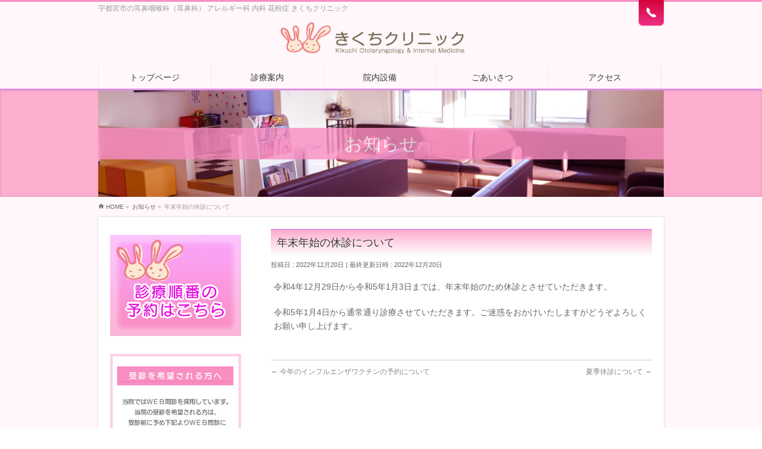

--- FILE ---
content_type: text/html; charset=UTF-8
request_url: https://kikuchi-cl.net/info/%E5%B9%B4%E6%9C%AB%E5%B9%B4%E5%A7%8B%E3%81%AE%E4%BC%91%E8%A8%BA%E3%81%AB%E3%81%A4%E3%81%84%E3%81%A6-5/
body_size: 39520
content:
<!DOCTYPE html>
<!--[if IE]>
<meta http-equiv="X-UA-Compatible" content="IE=Edge">
<![endif]-->
<html xmlns:fb="http://ogp.me/ns/fb#" lang="ja">
<head>
<meta charset="UTF-8" />
<title>年末年始の休診について | 宇都宮市の耳鼻咽喉科（耳鼻科） アレルギー科 内科 花粉症 きくちクリニック</title>
<link rel="start" href="https://kikuchi-cl.net" title="HOME" />

<meta id="viewport" name="viewport" content="width=device-width, initial-scale=1">
<meta name='robots' content='max-image-preview:large' />
<link rel='dns-prefetch' href='//html5shiv.googlecode.com' />
<link rel='dns-prefetch' href='//maxcdn.bootstrapcdn.com' />
<link rel='dns-prefetch' href='//fonts.googleapis.com' />
<link rel='dns-prefetch' href='//s.w.org' />
<link rel="alternate" type="application/rss+xml" title="宇都宮市の耳鼻咽喉科（耳鼻科） アレルギー科 内科 花粉症 きくちクリニック &raquo; フィード" href="https://kikuchi-cl.net/feed/" />
<link rel="alternate" type="application/rss+xml" title="宇都宮市の耳鼻咽喉科（耳鼻科） アレルギー科 内科 花粉症 きくちクリニック &raquo; コメントフィード" href="https://kikuchi-cl.net/comments/feed/" />
<meta name="description" content="令和4年12月29日から令和5年1月3日までは、年末年始のため休診とさせていただきます。令和5年1月4日から通常通り診療させていただきます。ご迷惑をおかけいたしますがどうぞよろしくお願い申し上げます。" />
<style type="text/css">.keyColorBG,.keyColorBGh:hover{background-color: #e90000;}.keyColorCl,.keyColorClh:hover{color: #e90000;}.keyColorBd,.keyColorBdh:hover{border-color: #e90000;}</style>
		<script type="text/javascript">
			window._wpemojiSettings = {"baseUrl":"https:\/\/s.w.org\/images\/core\/emoji\/13.0.1\/72x72\/","ext":".png","svgUrl":"https:\/\/s.w.org\/images\/core\/emoji\/13.0.1\/svg\/","svgExt":".svg","source":{"concatemoji":"https:\/\/kikuchi-cl.net\/wp-includes\/js\/wp-emoji-release.min.js?ver=5.7.14"}};
			!function(e,a,t){var n,r,o,i=a.createElement("canvas"),p=i.getContext&&i.getContext("2d");function s(e,t){var a=String.fromCharCode;p.clearRect(0,0,i.width,i.height),p.fillText(a.apply(this,e),0,0);e=i.toDataURL();return p.clearRect(0,0,i.width,i.height),p.fillText(a.apply(this,t),0,0),e===i.toDataURL()}function c(e){var t=a.createElement("script");t.src=e,t.defer=t.type="text/javascript",a.getElementsByTagName("head")[0].appendChild(t)}for(o=Array("flag","emoji"),t.supports={everything:!0,everythingExceptFlag:!0},r=0;r<o.length;r++)t.supports[o[r]]=function(e){if(!p||!p.fillText)return!1;switch(p.textBaseline="top",p.font="600 32px Arial",e){case"flag":return s([127987,65039,8205,9895,65039],[127987,65039,8203,9895,65039])?!1:!s([55356,56826,55356,56819],[55356,56826,8203,55356,56819])&&!s([55356,57332,56128,56423,56128,56418,56128,56421,56128,56430,56128,56423,56128,56447],[55356,57332,8203,56128,56423,8203,56128,56418,8203,56128,56421,8203,56128,56430,8203,56128,56423,8203,56128,56447]);case"emoji":return!s([55357,56424,8205,55356,57212],[55357,56424,8203,55356,57212])}return!1}(o[r]),t.supports.everything=t.supports.everything&&t.supports[o[r]],"flag"!==o[r]&&(t.supports.everythingExceptFlag=t.supports.everythingExceptFlag&&t.supports[o[r]]);t.supports.everythingExceptFlag=t.supports.everythingExceptFlag&&!t.supports.flag,t.DOMReady=!1,t.readyCallback=function(){t.DOMReady=!0},t.supports.everything||(n=function(){t.readyCallback()},a.addEventListener?(a.addEventListener("DOMContentLoaded",n,!1),e.addEventListener("load",n,!1)):(e.attachEvent("onload",n),a.attachEvent("onreadystatechange",function(){"complete"===a.readyState&&t.readyCallback()})),(n=t.source||{}).concatemoji?c(n.concatemoji):n.wpemoji&&n.twemoji&&(c(n.twemoji),c(n.wpemoji)))}(window,document,window._wpemojiSettings);
		</script>
		<style type="text/css">
img.wp-smiley,
img.emoji {
	display: inline !important;
	border: none !important;
	box-shadow: none !important;
	height: 1em !important;
	width: 1em !important;
	margin: 0 .07em !important;
	vertical-align: -0.1em !important;
	background: none !important;
	padding: 0 !important;
}
</style>
	<link rel='stylesheet' id='wp-block-library-css'  href='https://kikuchi-cl.net/wp-includes/css/dist/block-library/style.min.css?ver=5.7.14' type='text/css' media='all' />
<link rel='stylesheet' id='contact-form-7-css'  href='https://kikuchi-cl.net/wp-content/plugins/contact-form-7/includes/css/styles.css?ver=4.3.1' type='text/css' media='all' />
<link rel='stylesheet' id='Biz_Vektor_common_style-css'  href='https://kikuchi-cl.net/wp-content/themes/biz-vektor/css/bizvektor_common_min.css?ver=1.8.20' type='text/css' media='all' />
<link rel='stylesheet' id='Biz_Vektor_Design_style-css'  href='https://kikuchi-cl.net/wp-content/plugins/biz-vektor-attract/css/attract.css?ver=1.8.20' type='text/css' media='all' />
<link rel='stylesheet' id='Biz_Vektor_plugin_sns_style-css'  href='https://kikuchi-cl.net/wp-content/themes/biz-vektor/plugins/sns/style_bizvektor_sns.css?ver=5.7.14' type='text/css' media='all' />
<link rel='stylesheet' id='Biz_Vektor_add_font_awesome-css'  href='//maxcdn.bootstrapcdn.com/font-awesome/4.3.0/css/font-awesome.min.css?ver=5.7.14' type='text/css' media='all' />
<link rel='stylesheet' id='Biz_Vektor_add_web_fonts-css'  href='//fonts.googleapis.com/css?family=Droid+Sans%3A700%7CLato%3A900%7CAnton&#038;ver=5.7.14' type='text/css' media='all' />
<script type='text/javascript' src='https://kikuchi-cl.net/wp-includes/js/jquery/jquery.min.js?ver=3.5.1' id='jquery-core-js'></script>
<script type='text/javascript' src='https://kikuchi-cl.net/wp-includes/js/jquery/jquery-migrate.min.js?ver=3.3.2' id='jquery-migrate-js'></script>
<script type='text/javascript' src='//html5shiv.googlecode.com/svn/trunk/html5.js' id='html5shiv-js'></script>
<link rel="https://api.w.org/" href="https://kikuchi-cl.net/wp-json/" /><link rel="EditURI" type="application/rsd+xml" title="RSD" href="https://kikuchi-cl.net/xmlrpc.php?rsd" />
<link rel="wlwmanifest" type="application/wlwmanifest+xml" href="https://kikuchi-cl.net/wp-includes/wlwmanifest.xml" /> 
<link rel='shortlink' href='https://kikuchi-cl.net/?p=591' />
<link rel="alternate" type="application/json+oembed" href="https://kikuchi-cl.net/wp-json/oembed/1.0/embed?url=https%3A%2F%2Fkikuchi-cl.net%2Finfo%2F%25e5%25b9%25b4%25e6%259c%25ab%25e5%25b9%25b4%25e5%25a7%258b%25e3%2581%25ae%25e4%25bc%2591%25e8%25a8%25ba%25e3%2581%25ab%25e3%2581%25a4%25e3%2581%2584%25e3%2581%25a6-5%2F" />
<link rel="alternate" type="text/xml+oembed" href="https://kikuchi-cl.net/wp-json/oembed/1.0/embed?url=https%3A%2F%2Fkikuchi-cl.net%2Finfo%2F%25e5%25b9%25b4%25e6%259c%25ab%25e5%25b9%25b4%25e5%25a7%258b%25e3%2581%25ae%25e4%25bc%2591%25e8%25a8%25ba%25e3%2581%25ab%25e3%2581%25a4%25e3%2581%2584%25e3%2581%25a6-5%2F&#038;format=xml" />
<!-- [ ハッスル型CMS OGP ] -->
<meta property="og:site_name" content="宇都宮市の耳鼻咽喉科（耳鼻科） アレルギー科 内科 花粉症 きくちクリニック" />
<meta property="og:url" content="https://kikuchi-cl.net/info/%e5%b9%b4%e6%9c%ab%e5%b9%b4%e5%a7%8b%e3%81%ae%e4%bc%91%e8%a8%ba%e3%81%ab%e3%81%a4%e3%81%84%e3%81%a6-5/" />
<meta property="fb:app_id" content="" />
<meta property="og:type" content="article" />
<meta property="og:title" content="年末年始の休診について | 宇都宮市の耳鼻咽喉科（耳鼻科） アレルギー科 内科 花粉症 きくちクリニック" />
<meta property="og:description" content="令和4年12月29日から令和5年1月3日までは、年末年始のため休診とさせていただきます。  令和5年1月4日から通常通り診療させていただきます。ご迷惑をおかけいたしますがどうぞよろしくお願い申し上げます。" />
<!-- [ /ハッスル型CMS OGP ] -->
<!--[if lte IE 8]>
<link rel="stylesheet" type="text/css" media="all" href="https://kikuchi-cl.net/wp-content/plugins/biz-vektor-attract/css/attract_old_ie.css" />
<![endif]-->
<link rel="SHORTCUT ICON" HREF="/wp-content/uploads/2016/01/favicon.ico" /><link rel="pingback" href="https://kikuchi-cl.net/xmlrpc.php" />
<style type="text/css">
/*-------------------------------------------*/
/*	color
/*-------------------------------------------*/
.moreLink a:after,
#content .infoList .infoDate,
#content .infoList .infoListBox div.entryTxtBox p.entryMeta .infoDate,
#content .infoList .infoListBox div.entryTxtBox h4.entryTitle a:hover,
#topPr a:hover,
#content ul li,
a,
a:hover,
a:active { color:#ef2f86;  }

#header,
#gMenu,
#main,
#panList,
#pagetop{ background-color:#fff7f9; }
#header { border-top-color:#f98ec2; }
#gMenu .menu li a{ border-bottom-color:#ffe2ea;}
#gMenu .menu li a span { color:#f98ec2; }
#panList .innerBox ul a:hover { color:#ef2f86; }

#content h2,
#content h1.contentTitle,
#content h1.entryPostTitle,
#content .sideWidget h4 { border-top-color:#de8ee5; 
	background: #fdadcd; /* Old browsers */
	background: -moz-linear-gradient(top,  #fdadcd 0%, #ffffff 100%); /* FF3.6+ */
	background: -webkit-gradient(linear, left top, left bottom, color-stop(0%,#fdadcd), color-stop(100%,#ffffff )); /* Chrome,Safari4+ */
	background: -webkit-linear-gradient(top,  #fdadcd 0%,#ffffff 100%); /* Chrome10+,Safari5.1+ */
	background: -o-linear-gradient(top,  #fdadcd 0%,#ffffff 100%); /* Opera 11.10+ */
	background: -ms-linear-gradient(top,  #fdadcd 0%,#ffffff 100%); /* IE10+ */
	background: linear-gradient(to bottom,  #fdadcd 0%,#ffffff 100%); /* W3C */
	filter: progid:DXImageTransform.Microsoft.gradient( startColorstr='#fdadcd', endColorstr='#ffffff',GradientType=0 ); /* IE6-9 */
	background: linear-gradient(to bottom, #fdadcd, #ffffff);/* IE10+, W3C */
}
#content h3 { border-left-color:#ef2f86; }
#content h4 { color:#ef2f86; }
#content .mainFootContact p.mainFootTxt span.mainFootTel { color:#ef2f86; }
#content .infoList .rssBtn a,
#content .infoList .infoCate a { background:#de8ee5; }
#content .infoList .rssBtn a:hover,
#content .infoList .infoCate a:hover { background-color: #f98ec2; }

.paging span,
.paging a	{ color:#f98ec2; border-color:#f98ec2;}
.paging span.current	{ background-color:#f98ec2;}

#gMenu .assistive-text,
.sideTower .localHead,
#sideTower .localHead { border-top-color: #de8ee5; background:#f98ec2; }

	/* アクティブのページ */
#sideTower .sideWidget li a:hover,
#main #container #sideTower .sideWidget li.current_page_item > a,
#main #container #sideTower .sideWidget li.current-cat > a,
#main #container .sideTower .localSection li a:hover,
#main #container #sideTower .localSection li a:hover { color:#ef2f86;  }

.sideTower .sideWidget li.current_page_item li a:hover,
#sideTower .sideWidget li.current_page_item li a:hover,
#sideTower .sideWidget li li.current_page_item a,
#sideTower .ttBox a:hover,
.sideTower .ttBox a:hover,
.sideTower .sideWidget li a:hover,
.sideTower .sideWidget li.current_page_item > a,
.sideTower .sideWidget li.current-cat > a	{ color:#ef2f86; }

#siteBottom,
#footer { background-color: #f98ec2; }
#footMenu { border-top-color: #de8ee5; background-color: #f98ec2; }

#content #topPr h3 a:hover,
#content .infoList ul li .infoTxt a:hover,
.moreLink a:hover,
#content dt,
#content ul.linkList li a:hover,
#content .infoList ul li a:hover,
#content #sitemapPostList h5 a:hover,
#content .childPageBox ul li a:hover,
#content .childPageBox ul li.current_page_item a,
#content .child_page_block p a:hover { color:#ef2f86;  }

#siteBottom a:hover,
#siteBottomInner.innerBox #powerd a:hover,
#footerSiteMap .menu a:hover,
#footMenu .menu li a:hover,
#siteBottomInner.innerBox #powerd,
#siteBottomInner.innerBox #powerd a { color:#fdadcd; }

a.btn,
.linkBtn a,
input[type=button],
input[type=submit],
a.btn,
.linkBtn a:hover,
#content .mainFootContact .mainFootBt a,
.sideTower li.sideBnr#sideContact a,
#sideTower li.sideBnr#sideContact a,
#header #headContact.itemClose #headContactInner:before,
#header #headContact{ 
	background: #ef2f86;  /* Old browsers */
	background: -moz-linear-gradient(top,  #d30239 0%, #ef2f86 100%); /* FF3.6+ */
	background: -webkit-gradient(linear, left top, left bottom, color-stop(0%,#d30239), color-stop(100%,#ef2f86 )); /* Chrome,Safari4+ */
	background: -webkit-linear-gradient(top,  #d30239 0%,#ef2f86 100%); /* Chrome10+,Safari5.1+ */
	background: -o-linear-gradient(top,  #d30239 0%,#ef2f86 100%); /* Opera 11.10+ */
	background: -ms-linear-gradient(top,  #d30239 0%,#ef2f86 100%); /* IE10+ */
	background: linear-gradient(to bottom,  #d30239 0%,#ef2f86 100%); /* W3C */
	filter: progid:DXImageTransform.Microsoft.gradient( startColorstr='#d30239', endColorstr='#ef2f86',GradientType=0 ); /* IE6-9 */
	background: linear-gradient(to bottom, #d30239, #ef2f86);/* IE10+, W3C */
}
a:hover.btn,
.linkBtn a:hover,
input:hover[type=button],
input:hover[type=submit],
a:hover.btn,
.linkBtn a:hover,
#content .mainFootContact .mainFootBt a:hover,
.sideTower li.sideBnr#sideContact a:hover,
#sideTower li.sideBnr#sideContact a:hover,
#header #headContact.itemOpen #headContactInner:before,
#header #headContact:hover{ 
	background: #d30239; /* Old browsers */
	background: -moz-linear-gradient(top,  #ef2f86 0%, #d30239 100%); /* FF3.6+ */
	background: -webkit-gradient(linear, left top, left bottom, color-stop(0%,#ef2f86), color-stop(100%,#d30239 )); /* Chrome,Safari4+ */
	background: -webkit-linear-gradient(top,  #ef2f86 0%,#d30239 100%); /* Chrome10+,Safari5.1+ */
	background: -o-linear-gradient(top,  #ef2f86 0%,#d30239 100%); /* Opera 11.10+ */
	background: -ms-linear-gradient(top,  #ef2f86 0%,#d30239 100%); /* IE10+ */
	background: linear-gradient(to bottom,  #ef2f86 0%,#d30239 100%); /* W3C */
	filter: progid:DXImageTransform.Microsoft.gradient( startColorstr='#ef2f86', endColorstr='#d30239',GradientType=0 ); /* IE6-9 */
	background: linear-gradient(to bottom, #ef2f86, #d30239);/* IE10+, W3C */
}

@media (max-width: 769px) {
#gMenu .menu li > a:hover,
#gMenu .menu li.current_page_item > a,
#gMenu .menu li.current-menu-item > a { background: #fdadcd; }
}

@media (min-width: 660px) {
#pageTitBnr { background-color:#fdadcd; }
}
@media (min-width: 770px) {
#headerTop { border-top-color:#f98ec2; }	
#gMenu { border-bottom-color:#de8ee5; }
#gMenu .menu { border-left-color : #ffe2ea; }
#gMenu .menu > li > a { border-right-color: #ffe2ea; background-color: #fff7f9; }
#gMenu .menu li.current_page_item > a,
#gMenu .menu li.current-menu-item > a,
#gMenu .menu li > a:hover{
	background: #fdadcd; /* Old browsers */
	background: -moz-linear-gradient(top,  #fff7f9 0%, #fdadcd 100%); /* FF3.6+ */
	background: -webkit-gradient(linear, left top, left bottom, color-stop(0%,#fff7f9), color-stop(100%,#fdadcd )); /* Chrome,Safari4+ */
	background: -webkit-linear-gradient(top,  #fff7f9 0%,#fdadcd 100%); /* Chrome10+,Safari5.1+ */
	background: -o-linear-gradient(top,  #fff7f9 0%,#fdadcd 100%); /* Opera 11.10+ */
	background: -ms-linear-gradient(top,  #fff7f9 0%,#fdadcd 100%); /* IE10+ */
	background: linear-gradient(to bottom,  #fff7f9 0%,#fdadcd 100%); /* W3C */
	filter: progid:DXImageTransform.Microsoft.gradient( startColorstr='#fff7f9', endColorstr='#fdadcd',GradientType=0 ); /* IE6-9 */
	background: linear-gradient(to bottom, #fff7f9, #fdadcd);/* IE10+, W3C */
}
#gMenu .menu li:hover li a:hover { color:#ef2f86;  }
#pageTitBnr #pageTitInner #pageTit{ background-color:#f98ec2; }
}


#pageTitBnr #pageTitInner { background: url('/wp-content/uploads/2016/01/kikuchi_img2.png') left 50% no-repeat; }

</style>
<!--[if lte IE 8]>
<style type="text/css">
#gMenu .menu li > a:hover,
#gMenu .menu li.current_page_item > a,
#gMenu .menu li.current-menu-item > a { background: #fdadcd; }

#pageTitBnr { background-color:#fdadcd; }

#headerTop { border-top-color:#f98ec2; }	
#gMenu { border-bottom-color:#de8ee5; }
#gMenu .menu { border-left-color : #ffe2ea; }
#gMenu .menu > li > a { border-right-color: #ffe2ea; background-color: #fff7f9; }
#gMenu .menu li.current_page_item > a,
#gMenu .menu li.current-menu-item > a,
#gMenu .menu li > a:hover{
	background: #fdadcd; /* Old browsers */
	background: -moz-linear-gradient(top,  #fff7f9 0%, #fdadcd 100%); /* FF3.6+ */
	background: -webkit-gradient(linear, left top, left bottom, color-stop(0%,#fff7f9), color-stop(100%,#fdadcd )); /* Chrome,Safari4+ */
	background: -webkit-linear-gradient(top,  #fff7f9 0%,#fdadcd 100%); /* Chrome10+,Safari5.1+ */
	background: -o-linear-gradient(top,  #fff7f9 0%,#fdadcd 100%); /* Opera 11.10+ */
	background: -ms-linear-gradient(top,  #fff7f9 0%,#fdadcd 100%); /* IE10+ */
	background: linear-gradient(to bottom,  #fff7f9 0%,#fdadcd 100%); /* W3C */
	filter: progid:DXImageTransform.Microsoft.gradient( startColorstr='#fff7f9', endColorstr='#fdadcd',GradientType=0 ); /* IE6-9 */
	background: linear-gradient(to bottom, #fff7f9, #fdadcd);/* IE10+, W3C */
}
#gMenu .menu li:hover li a:hover { color:#ef2f86;  }
#pageTitBnr #pageTitInner #pageTit{ background-color:#f98ec2; }
</style>
<![endif]-->


	<style type="text/css">
/*-------------------------------------------*/
/*	menu divide
/*-------------------------------------------*/
@media (min-width: 970px) {
#gMenu .menu > li { width:189px; text-align:center; }
#gMenu .menu > li.current_menu_item,
#gMenu .menu > li.current-menu-item,
#gMenu .menu > li.current-menu-ancestor,
#gMenu .menu > li.current_page_item,
#gMenu .menu > li.current_page_ancestor,
#gMenu .menu > li.current-page-ancestor { width:193px; }
}
</style>
<!--[if lte IE 8]>
<style type="text/css">
#gMenu .menu li { width:189px; text-align:center; }
#gMenu .menu li.current_page_item,
#gMenu .menu li.current_page_ancestor { width:193px; }
</style>
<![endif]-->
<style type="text/css">
/*-------------------------------------------*/
/*	font
/*-------------------------------------------*/
h1,h2,h3,h4,h4,h5,h6,#header #site-title,#pageTitBnr #pageTitInner #pageTit,#content .leadTxt,#sideTower .localHead {font-family: "ヒラギノ角ゴ Pro W3","Hiragino Kaku Gothic Pro","メイリオ",Meiryo,Osaka,"ＭＳ Ｐゴシック","MS PGothic",sans-serif; }
#pageTitBnr #pageTitInner #pageTit { font-weight:lighter; }
#gMenu .menu li a strong {font-family: "ヒラギノ角ゴ Pro W3","Hiragino Kaku Gothic Pro","メイリオ",Meiryo,Osaka,"ＭＳ Ｐゴシック","MS PGothic",sans-serif; }
</style>
<link rel="stylesheet" href="https://kikuchi-cl.net/wp-content/themes/biz-vektor/style.css" type="text/css" media="all" />
<style type="text/css">
@media screen and (min-width: 768px) {
#footerFloatingMenu {
	display: none;
}
}
@media screen and (max-width: 767px) {
#footerFloatingMenu {
    display: block;
    width: 100%;
    position: fixed;
    left: 0px;
    bottom: 0;
    z-index: 998;
    text-align: center;
    padding: 0 auto;
}
#footerFloatingMenu img {
    max-width: 100%;
}
#back-top {
    right: 20px;
    bottom: 70px;
}
}
.red {
	color: red;
	font-weight: bold;
	font-size: 16px;
}</style>
	<script type="text/javascript">
  var _gaq = _gaq || [];
  _gaq.push(['_setAccount', 'UA-74077448-1']);
  _gaq.push(['_trackPageview']);
    (function() {
	var ga = document.createElement('script'); ga.type = 'text/javascript'; ga.async = true;
	ga.src = ('https:' == document.location.protocol ? 'https://ssl' : 'http://www') + '.google-analytics.com/ga.js';
	var s = document.getElementsByTagName('script')[0]; s.parentNode.insertBefore(ga, s);
  })();
</script>
</head>

<body class="info-template-default single single-info postid-591 two-column left-sidebar">

<div id="fb-root"></div>

<div id="wrap">

<!--[if lte IE 8]>
<div id="eradi_ie_box">
<div class="alert_title">ご利用の <span style="font-weight: bold;">Internet Exproler</span> は古すぎます。</div>
<p>あなたがご利用の Internet Explorer はすでにサポートが終了しているため、正しい表示・動作を保証しておりません。<br />
古い Internet Exproler はセキュリティーの観点からも、<a href="https://www.microsoft.com/ja-jp/windows/lifecycle/iesupport/" target="_blank" >新しいブラウザに移行する事が強く推奨されています。</a><br />
<a href="http://windows.microsoft.com/ja-jp/internet-explorer/" target="_blank" >最新のInternet Exproler</a> や <a href="https://www.microsoft.com/ja-jp/windows/microsoft-edge" target="_blank" >Edge</a> を利用するか、<a href="https://www.google.co.jp/chrome/browser/index.html" target="_blank">Chrome</a> や <a href="https://www.mozilla.org/ja/firefox/new/" target="_blank">Firefox</a> など、より早くて快適なブラウザをご利用ください。</p>
</div>
<![endif]-->

<!-- [ #headerTop ] -->
<div id="headerTop">
<div class="innerBox">
<div id="site-description">宇都宮市の耳鼻咽喉科（耳鼻科） アレルギー科 内科 花粉症 きくちクリニック</div>
</div>
</div><!-- [ /#headerTop ] -->

<!-- [ #header ] -->
<div id="header">
<div id="headerInner" class="innerBox">
<!-- [ #headLogo ] -->
<div id="site-title">
<a href="https://kikuchi-cl.net/" title="宇都宮市の耳鼻咽喉科（耳鼻科） アレルギー科 内科 花粉症 きくちクリニック" rel="home">
<img src="/wp-content/uploads/2016/01/logo3.png" alt="宇都宮市の耳鼻咽喉科（耳鼻科） アレルギー科 内科 花粉症 きくちクリニック" /></a>
</div>
<!-- [ /#headLogo ] -->

<!-- [ #headContact ] -->
<div id="headContact" class="itemClose" onclick="showHide('headContact');">
<div id="headContactInner">
<div id="headContactTxt">当院へのお問い合せはこちら</div>
<div id="headContactTel">TEL <a href="tel:0286833387" style="color:#FFB3D3;">028-683-3387</a></div>
<div id="headContactTxt">自動電話受付はこちら</div>
<div id="headContactTel">TEL <a href="tel:05055339797" style="color:#FFB3D3;">050-5533-9797</a></div>
</div>
</div>

<!--<div id="headContact" class="itemClose" onclick="showHide('headContact');"><div id="headContactInner">
<div id="headContactTxt">お問い合わせはこちら</div>
<div id="headContactTel">TEL 028-683-3387</div>
<div id="headContactTime">【休診日】日曜・祝日・木曜午後</div>
</div></div> -->
<!-- [ /#headContact ] -->

</div>
<!-- #headerInner -->
</div>
<!-- [ /#header ] -->


<!-- [ #gMenu ] -->
<div id="gMenu" class="itemClose">
<div id="gMenuInner" class="innerBox">
<h3 class="assistive-text" onclick="showHide('gMenu');"><span>MENU</span></h3>
<div class="skip-link screen-reader-text">
	<a href="#content" title="メニューを飛ばす">メニューを飛ばす</a>
</div>
<div class="menu-%e3%83%a1%e3%82%a4%e3%83%b3%e3%83%a1%e3%83%8b%e3%83%a5%e3%83%bc-container"><ul id="menu-%e3%83%a1%e3%82%a4%e3%83%b3%e3%83%a1%e3%83%8b%e3%83%a5%e3%83%bc" class="menu"><li id="menu-item-27" class="menu-item menu-item-type-post_type menu-item-object-page menu-item-home"><a href="https://kikuchi-cl.net/"><strong>トップページ</strong></a></li>
<li id="menu-item-26" class="menu-item menu-item-type-post_type menu-item-object-page"><a href="https://kikuchi-cl.net/%e8%a8%ba%e7%99%82%e6%a1%88%e5%86%85/"><strong>診療案内</strong></a></li>
<li id="menu-item-25" class="menu-item menu-item-type-post_type menu-item-object-page"><a href="https://kikuchi-cl.net/%e9%99%a2%e5%86%85%e8%a8%ad%e5%82%99/"><strong>院内設備</strong></a></li>
<li id="menu-item-23" class="menu-item menu-item-type-post_type menu-item-object-page"><a href="https://kikuchi-cl.net/%e3%81%94%e3%81%82%e3%81%84%e3%81%95%e3%81%a4/"><strong>ごあいさつ</strong></a></li>
<li id="menu-item-24" class="menu-item menu-item-type-post_type menu-item-object-page"><a href="https://kikuchi-cl.net/%e3%82%a2%e3%82%af%e3%82%bb%e3%82%b9/"><strong>アクセス</strong></a></li>
</ul></div>
</div><!-- [ /#gMenuInner ] -->
</div>
<!-- [ /#gMenu ] -->


<div id="pageTitBnr">
<div class="innerBox">
<div id="pageTitInner">
<div id="pageTit">
お知らせ</div>
</div><!-- [ /#pageTitInner ] -->
</div>
</div><!-- [ /#pageTitBnr ] -->
<!-- [ #panList ] -->
<div id="panList">
<div id="panListInner" class="innerBox">
<ul><li id="panHome"><a href="https://kikuchi-cl.net"><span>HOME</span></a> &raquo; </li><li itemscope itemtype="http://data-vocabulary.org/Breadcrumb"><a href="https://kikuchi-cl.net/info/" itemprop="url"><span itemprop="title">お知らせ</span></a> &raquo; </li><li><span>年末年始の休診について</span></li></ul></div>
</div>
<!-- [ /#panList ] -->

<div id="main">
<!-- [ #container ] -->
<div id="container" class="innerBox">
	<!-- [ #content ] -->
	<div id="content" class="content">

<!-- [ #post- ] -->
<div id="post-591" class="post-591 info type-info status-publish hentry">
	<h1 class="entryPostTitle entry-title">年末年始の休診について</h1>
	<div class="entry-meta">
<span class="published">投稿日 : 2022年12月20日</span>
<span class="updated entry-meta-items">最終更新日時 : 2022年12月20日</span>
<span class="vcard author entry-meta-items">投稿者 : <span class="fn">kikuchi-cl</span></span>
</div>
<!-- .entry-meta -->
	<div class="entry-content post-content">
		<p>令和4年12月29日から令和5年1月3日までは、年末年始のため休診とさせていただきます。</p>
<p>令和5年1月4日から通常通り診療させていただきます。ご迷惑をおかけいたしますがどうぞよろしくお願い申し上げます。</p>
			</div><!-- .entry-content -->



</div>
<!-- [ /#post- ] -->

<div id="nav-below" class="navigation">
	<div class="nav-previous"><a href="https://kikuchi-cl.net/info/%e4%bb%8a%e5%b9%b4%e3%81%ae%e3%82%a4%e3%83%b3%e3%83%95%e3%83%ab%e3%82%a8%e3%83%b3%e3%82%b6%e3%83%af%e3%82%af%e3%83%81%e3%83%b3%e3%81%ab%e3%81%a4%e3%81%84%e3%81%a6/" rel="prev"><span class="meta-nav">&larr;</span> 今年のインフルエンザワクチンの予約について</a></div>
	<div class="nav-next"><a href="https://kikuchi-cl.net/info/%e5%a4%8f%e5%ad%a3%e4%bc%91%e8%a8%ba%e3%81%ab%e3%81%a4%e3%81%84%e3%81%a6-7/" rel="next">夏季休診について <span class="meta-nav">&rarr;</span></a></div>
</div><!-- #nav-below -->


<div id="comments">





</div><!-- #comments -->



</div>
<!-- [ /#content ] -->

<!-- [ #sideTower ] -->
<div id="sideTower" class="sideTower">
	<div class="sideWidget widget widget_text" id="text-3">			<div class="textwidget"><div align="center">
<a href="http://c.inet489.jp/kkc3387/"><img src="/wp-content/uploads/2019/09/kikuchi_yoyaku02.png" alt="診療受付"  /></a>
</div></div>
		</div><div class="sideWidget widget widget_text" id="text-4">			<div class="textwidget"><a href="https://symview.me/medical_interview_flows/kikuchi-cl/public/?url_kind=1" target="_blank" rel="noopener"><img src="/wp-content/uploads/2019/10/webmonshin02.jpg"  alt="web問診"></a></div>
		</div><div class="sideWidget widget widget_sp_image" id="widget_sp_image-2"><a href="tel:05055339797" id="" target="_self" class="widget_sp_image-image-link" title="自動電話受付" rel=""><img width="300" height="107" alt="自動電話受付" class="attachment-medium" style="max-width: 100%;" src="https://kikuchi-cl.net/wp-content/uploads/2018/05/kikuchitelbannar-300x107.jpg" /></a></div><div class="sideWidget widget widget_nav_menu" id="nav_menu-2"><h3 class="localHead">きくちクリニック</h3><div class="menu-%e3%83%a1%e3%82%a4%e3%83%b3%e3%83%a1%e3%83%8b%e3%83%a5%e3%83%bc-container"><ul id="menu-%e3%83%a1%e3%82%a4%e3%83%b3%e3%83%a1%e3%83%8b%e3%83%a5%e3%83%bc-1" class="menu"><li id="menu-item-27" class="menu-item menu-item-type-post_type menu-item-object-page menu-item-home menu-item-27"><a href="https://kikuchi-cl.net/">トップページ</a></li>
<li id="menu-item-26" class="menu-item menu-item-type-post_type menu-item-object-page menu-item-26"><a href="https://kikuchi-cl.net/%e8%a8%ba%e7%99%82%e6%a1%88%e5%86%85/">診療案内</a></li>
<li id="menu-item-25" class="menu-item menu-item-type-post_type menu-item-object-page menu-item-25"><a href="https://kikuchi-cl.net/%e9%99%a2%e5%86%85%e8%a8%ad%e5%82%99/">院内設備</a></li>
<li id="menu-item-23" class="menu-item menu-item-type-post_type menu-item-object-page menu-item-23"><a href="https://kikuchi-cl.net/%e3%81%94%e3%81%82%e3%81%84%e3%81%95%e3%81%a4/">ごあいさつ</a></li>
<li id="menu-item-24" class="menu-item menu-item-type-post_type menu-item-object-page menu-item-24"><a href="https://kikuchi-cl.net/%e3%82%a2%e3%82%af%e3%82%bb%e3%82%b9/">アクセス</a></li>
</ul></div></div><div class="sideWidget widget widget_nav_menu" id="nav_menu-3"><h3 class="localHead">耳鼻科の豆知識</h3><div class="menu-%e8%80%b3%e9%bc%bb%e7%a7%91%e3%81%ae%e8%b1%86%e7%9f%a5%e8%ad%98-container"><ul id="menu-%e8%80%b3%e9%bc%bb%e7%a7%91%e3%81%ae%e8%b1%86%e7%9f%a5%e8%ad%98" class="menu"><li id="menu-item-306" class="menu-item menu-item-type-post_type menu-item-object-page menu-item-306"><a href="https://kikuchi-cl.net/%e5%97%85%e8%a6%9a%e9%9a%9c%e5%ae%b3%e3%81%ab%e3%81%a4%e3%81%84%e3%81%a6/">嗅覚障害について</a></li>
<li id="menu-item-95" class="menu-item menu-item-type-post_type menu-item-object-page menu-item-95"><a href="https://kikuchi-cl.net/%e7%96%be%e6%82%a3%e3%81%ae%e8%aa%ac%e6%98%8e%e3%81%a8%e6%b2%bb%e7%99%82%e6%b3%95/">疾患の説明と治療法</a></li>
<li id="menu-item-94" class="menu-item menu-item-type-post_type menu-item-object-page menu-item-94"><a href="https://kikuchi-cl.net/%e3%82%a2%e3%83%ac%e3%83%ab%e3%82%ae%e3%83%bc%e6%80%a7%e9%bc%bb%e7%82%8e%e3%81%ae%e7%89%b9%e5%88%a5%e3%81%aa%e6%b2%bb%e7%99%82/">アレルギー性鼻炎の特別な治療</a></li>
<li id="menu-item-92" class="menu-item menu-item-type-post_type menu-item-object-page menu-item-92"><a href="https://kikuchi-cl.net/%e5%b0%8f%e5%85%90%e6%80%a5%e6%80%a7%e4%b8%ad%e8%80%b3%e7%82%8e%e3%81%ab%e3%81%a4%e3%81%84%e3%81%a6/">小児急性中耳炎について</a></li>
<li id="menu-item-93" class="menu-item menu-item-type-post_type menu-item-object-page menu-item-93"><a href="https://kikuchi-cl.net/%e5%89%af%e9%bc%bb%e8%85%94%e7%82%8e%e3%81%ab%e3%81%a4%e3%81%84%e3%81%a6/">副鼻腔炎について</a></li>
<li id="menu-item-244" class="menu-item menu-item-type-post_type menu-item-object-page menu-item-244"><a href="https://kikuchi-cl.net/%e5%8f%a3%e8%85%94%e3%82%a2%e3%83%ac%e3%83%ab%e3%82%ae%e3%83%bc%e7%97%87%e5%80%99%e7%be%a4%e3%81%ab%e3%81%a4%e3%81%84%e3%81%a6/">口腔アレルギー症候群について</a></li>
<li id="menu-item-245" class="menu-item menu-item-type-post_type menu-item-object-page menu-item-245"><a href="https://kikuchi-cl.net/%e3%82%a2%e3%83%ac%e3%83%ab%e3%82%ae%e3%83%bc%e6%80%a7%e9%bc%bb%e7%82%8e%e3%81%ab%e5%af%be%e3%81%99%e3%82%8bco2%e3%83%ac%e3%83%bc%e3%82%b6%e3%83%bc%e6%89%8b%e8%a1%93%e3%81%ae%e5%8a%b9%e6%9e%9c/">CO2レーザー手術の効果</a></li>
<li id="menu-item-91" class="menu-item menu-item-type-post_type menu-item-object-page menu-item-91"><a href="https://kikuchi-cl.net/%e8%80%b3%e9%bc%bb%e7%a7%91%e3%82%b3%e3%83%a9%e3%83%a0-%e3%82%a2%e3%83%bc%e3%82%ab%e3%82%a4%e3%83%96/">耳鼻科コラム アーカイブ</a></li>
<li id="menu-item-369" class="menu-item menu-item-type-post_type menu-item-object-page menu-item-369"><a href="https://kikuchi-cl.net/chiryo/">当院で行っている治療について</a></li>
</ul></div></div><div class="sideWidget widget widget_nav_menu" id="nav_menu-4"><h3 class="localHead">花粉症の豆知識</h3><div class="menu-%e8%8a%b1%e7%b2%89%e7%97%87%e3%81%ae%e8%b1%86%e7%9f%a5%e8%ad%98-container"><ul id="menu-%e8%8a%b1%e7%b2%89%e7%97%87%e3%81%ae%e8%b1%86%e7%9f%a5%e8%ad%98" class="menu"><li id="menu-item-98" class="menu-item menu-item-type-post_type menu-item-object-page menu-item-98"><a href="https://kikuchi-cl.net/%e8%8a%b1%e7%b2%89%e7%97%87%e3%81%ab%e3%81%a4%e3%81%84%e3%81%a6/">花粉症について</a></li>
<li id="menu-item-97" class="menu-item menu-item-type-post_type menu-item-object-page menu-item-97"><a href="https://kikuchi-cl.net/%e8%8a%b1%e7%b2%89%e7%97%87%e3%81%ae%e3%81%8a%e3%81%8f%e3%81%99%e3%82%8a%e3%81%ae%e7%b4%b9%e4%bb%8b/">花粉症のおくすりの紹介</a></li>
<li id="menu-item-96" class="menu-item menu-item-type-post_type menu-item-object-page menu-item-96"><a href="https://kikuchi-cl.net/%e3%82%b9%e3%82%ae%e8%8a%b1%e7%b2%89%e7%97%87%ef%bc%88%e3%82%a2%e3%83%ac%e3%83%ab%e3%82%ae%e3%83%bc%e6%80%a7%e9%bc%bb%e7%82%8e%ef%bc%89%e3%81%ae%e6%97%a5%e5%b8%b0%e3%82%8a%e3%83%ac%e3%83%bc%e3%82%b6/">スギ花粉症（アレルギー性鼻炎）の日帰りレーザー手術について</a></li>
<li id="menu-item-246" class="menu-item menu-item-type-post_type menu-item-object-page menu-item-246"><a href="https://kikuchi-cl.net/%e3%82%b9%e3%82%ae%e8%8a%b1%e7%b2%89%e7%97%87%e3%81%ab%e5%af%be%e3%81%99%e3%82%8b%e8%88%8c%e4%b8%8b%e5%85%8d%e7%96%ab%e7%99%82%e6%b3%95/">スギ花粉症に対する舌下免疫療法の効果</a></li>
</ul></div></div><div class="sideWidget widget widget_text" id="text-2">			<div class="textwidget"><iframe src="https://calendar.google.com/calendar/embed?title=%E8%A8%BA%E7%99%82%E3%82%AB%E3%83%AC%E3%83%B3%E3%83%80%E3%83%BC&amp;showPrint=0&amp;showTabs=0&amp;showTz=0&amp;height=350&amp;wkst=1&amp;bgcolor=%23FFFFFF&amp;src=aj5m01aqmo6b1clkr0f8ougnco%40group.calendar.google.com&amp;color=%23125A12&amp;ctz=Asia%2FTokyo" style="border-width:0" frameborder="0" scrolling="no"></iframe></div>
		</div>
	<div class="localSection sideWidget">
	<div class="localNaviBox">
	<h3 class="localHead">年別アーカイブ</h3>
	<ul class="localNavi">
		<li><a href='https://kikuchi-cl.net/2026/?post_type=info'>2026年</a></li>
	<li><a href='https://kikuchi-cl.net/2025/?post_type=info'>2025年</a></li>
	<li><a href='https://kikuchi-cl.net/2024/?post_type=info'>2024年</a></li>
	<li><a href='https://kikuchi-cl.net/2023/?post_type=info'>2023年</a></li>
	<li><a href='https://kikuchi-cl.net/2022/?post_type=info'>2022年</a></li>
	<li><a href='https://kikuchi-cl.net/2021/?post_type=info'>2021年</a></li>
	<li><a href='https://kikuchi-cl.net/2020/?post_type=info'>2020年</a></li>
	<li><a href='https://kikuchi-cl.net/2019/?post_type=info'>2019年</a></li>
	<li><a href='https://kikuchi-cl.net/2018/?post_type=info'>2018年</a></li>
	<li><a href='https://kikuchi-cl.net/2017/?post_type=info'>2017年</a></li>
	<li><a href='https://kikuchi-cl.net/2016/?post_type=info'>2016年</a></li>
	</ul>
	</div>
	</div>

	</div>
<!-- [ /#sideTower ] -->
</div>
<!-- [ /#container ] -->

</div><!-- #main -->

<div id="back-top">
<a href="#wrap">
	<img id="pagetop" src="https://kikuchi-cl.net/wp-content/themes/biz-vektor/js/res-vektor/images/footer_pagetop.png" alt="PAGETOP" />
</a>
</div>

<!-- [ #footerSection ] -->
<div id="footerSection">

	<div id="pagetop">
	<div id="pagetopInner" class="innerBox">
	<a href="#wrap">PAGETOP</a>
	</div>
	</div>

	<div id="footMenu">
	<div id="footMenuInner" class="innerBox">
	<div class="menu-%e3%83%95%e3%83%83%e3%82%bf%e3%83%bc%e3%83%a1%e3%83%8b%e3%83%a5%e3%83%bc-container"><ul id="menu-%e3%83%95%e3%83%83%e3%82%bf%e3%83%bc%e3%83%a1%e3%83%8b%e3%83%a5%e3%83%bc" class="menu"><li id="menu-item-33" class="menu-item menu-item-type-post_type menu-item-object-page menu-item-home menu-item-33"><a href="https://kikuchi-cl.net/">トップページ</a></li>
<li id="menu-item-32" class="menu-item menu-item-type-post_type menu-item-object-page menu-item-32"><a href="https://kikuchi-cl.net/%e8%a8%ba%e7%99%82%e6%a1%88%e5%86%85/">診療案内</a></li>
<li id="menu-item-31" class="menu-item menu-item-type-post_type menu-item-object-page menu-item-31"><a href="https://kikuchi-cl.net/%e9%99%a2%e5%86%85%e8%a8%ad%e5%82%99/">院内設備</a></li>
<li id="menu-item-28" class="menu-item menu-item-type-post_type menu-item-object-page menu-item-28"><a href="https://kikuchi-cl.net/%e3%81%94%e3%81%82%e3%81%84%e3%81%95%e3%81%a4/">ごあいさつ</a></li>
<li id="menu-item-30" class="menu-item menu-item-type-post_type menu-item-object-page menu-item-30"><a href="https://kikuchi-cl.net/%e3%82%a2%e3%82%af%e3%82%bb%e3%82%b9/">アクセス</a></li>
<li id="menu-item-29" class="menu-item menu-item-type-post_type menu-item-object-page menu-item-29"><a href="https://kikuchi-cl.net/%e3%82%b5%e3%82%a4%e3%83%88%e3%83%9e%e3%83%83%e3%83%97/">サイトマップ</a></li>
<li id="menu-item-99" class="menu-item menu-item-type-post_type menu-item-object-page menu-item-99"><a href="https://kikuchi-cl.net/%e3%83%aa%e3%83%b3%e3%82%af/">リンク</a></li>
<li id="menu-item-572" class="menu-item menu-item-type-post_type menu-item-object-page menu-item-572"><a href="https://kikuchi-cl.net/torikumi/">当院の取組み</a></li>
</ul></div>	</div>
	</div>

	<!-- [ #footer ] -->
	<div id="footer">
	<!-- [ #footerInner ] -->
	<div id="footerInner" class="innerBox">
		<dl id="footerOutline">
		<dt>きくちクリニック</dt>
		<dd>
		〒321-0903<br />
栃木県宇都宮市下平出町614-2<br />
TEL: 028-683-3387<br />
FAX: 028-683-3386<br />
診療科目:耳鼻咽喉科/アレルギー科/内科/小児科		</dd>
		</dl>
		<!-- [ #footerSiteMap ] -->
		<div id="footerSiteMap">
</div>
		<!-- [ /#footerSiteMap ] -->
	</div>
	<!-- [ /#footerInner ] -->
	</div>
	<!-- [ /#footer ] -->

	<!-- [ #siteBottom ] -->
	<div id="siteBottom">
	<div id="siteBottomInner" class="innerBox">
	<div id="copy">Copyright &copy; <a href="https://kikuchi-cl.net/" rel="home">きくちクリニック</a> All Rights Reserved.</div>	</div>
	</div>
	<!-- [ /#siteBottom ] -->
</div>
<!-- [ /#footerSection ] -->
</div>
<!-- [ /#wrap ] -->
<script type='text/javascript' src='https://kikuchi-cl.net/wp-content/plugins/contact-form-7/includes/js/jquery.form.min.js?ver=3.51.0-2014.06.20' id='jquery-form-js'></script>
<script type='text/javascript' id='contact-form-7-js-extra'>
/* <![CDATA[ */
var _wpcf7 = {"loaderUrl":"https:\/\/kikuchi-cl.net\/wp-content\/plugins\/contact-form-7\/images\/ajax-loader.gif","recaptchaEmpty":"\u3042\u306a\u305f\u304c\u30ed\u30dc\u30c3\u30c8\u3067\u306f\u306a\u3044\u3053\u3068\u3092\u8a3c\u660e\u3057\u3066\u304f\u3060\u3055\u3044\u3002","sending":"\u9001\u4fe1\u4e2d ..."};
/* ]]> */
</script>
<script type='text/javascript' src='https://kikuchi-cl.net/wp-content/plugins/contact-form-7/includes/js/scripts.js?ver=4.3.1' id='contact-form-7-js'></script>
<script type='text/javascript' src='https://kikuchi-cl.net/wp-includes/js/comment-reply.min.js?ver=5.7.14' id='comment-reply-js'></script>
<script type='text/javascript' src='https://kikuchi-cl.net/wp-includes/js/wp-embed.min.js?ver=5.7.14' id='wp-embed-js'></script>
<script type='text/javascript' id='biz-vektor-min-js-js-extra'>
/* <![CDATA[ */
var bv_sliderParams = {"slideshowSpeed":"5000","animation":"slide"};
/* ]]> */
</script>
<script type='text/javascript' src='https://kikuchi-cl.net/wp-content/themes/biz-vektor/js/biz-vektor-min.js?ver=1.8.20' defer='defer' id='biz-vektor-min-js-js'></script>
<script type='text/javascript' src='https://kikuchi-cl.net/wp-content/plugins/biz-vektor-attract/js/attractPlugins.js?ver=20150730' id='attractPlugins-js'></script>
<div id="footerFloatingMenu">
<a href="http://c.inet489.jp/kkc3387/"><img src="/wp-content/uploads/2018/05/kikuchi_footer.jpg" alt="診療受付"  /></a>
</body>
</html>